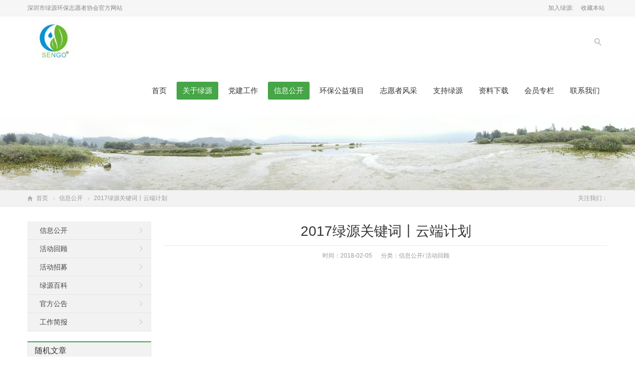

--- FILE ---
content_type: text/html; charset=UTF-8
request_url: https://www.szhb.org/10700.html
body_size: 11729
content:
<!DOCTYPE html>
<html lang="zh-Hans">
<head>
<meta charset="UTF-8" />
<meta name="viewport" content="width=device-width,initial-scale=1.0">
<title>  2017绿源关键词丨云端计划 - SENGO深圳市绿源环保志愿者协会官方网站</title>
<link rel="shortcut icon" href="/favicon.ico" />
<link rel="alternate" type="application/rss+xml" title="SENGO深圳市绿源环保志愿者协会官方网站 RSS Feed" href="https://www.szhb.org/feed" />
<link rel="pingback" href="https://www.szhb.org/xmlrpc.php" />
<!-- <link rel="stylesheet" href="https://www.szhb.org/wp-content/themes/WPResponsive-Green/style.css" type="text/css" media="screen" /> -->
<link rel="stylesheet" type="text/css" href="//www.szhb.org/wp-content/cache/wpfc-minified/86lxlfsc/hnndp.css" media="screen"/>
<script src='//www.szhb.org/wp-content/cache/wpfc-minified/lyeb08n4/hnndp.js' type="text/javascript"></script>
<!-- <script type="text/javascript" src="https://www.szhb.org/wp-content/themes/WPResponsive-Green/js/jquery-1.8.2.min.js"></script> -->

<!-- <script type="text/javascript" src="https://www.szhb.org/wp-content/themes/WPResponsive-Green/js/jquery.bxslider.min.js"></script> -->
<!-- <script type="text/javascript" src="https://www.szhb.org/wp-content/themes/WPResponsive-Green/js/wpyou.js"></script> -->
<!--[if lt IE 9]>
<script type="text/javascript" src="https://www.szhb.org/wp-content/themes/WPResponsive-Green/js/respond.js"></script>
<script type="text/javascript" src="https://www.szhb.org/wp-content/themes/WPResponsive-Green/js/html5.js"></script>
<![endif]-->
<script src='//www.szhb.org/wp-content/cache/wpfc-minified/10inpop7/hnndp.js' type="text/javascript"></script>
<!-- <script type="text/javascript" src="https://www.szhb.org/wp-content/themes/WPResponsive-Green/js/wow.min.js"></script> -->
<script type="text/javascript">new WOW().init();</script>
<script src="http://tjs.sjs.sinajs.cn/open/api/js/wb.js" type="text/javascript" charset="utf-8"></script>
<meta name='robots' content='max-image-preview:large' />
	<style>img:is([sizes="auto" i], [sizes^="auto," i]) { contain-intrinsic-size: 3000px 1500px }</style>
	<link rel='dns-prefetch' href='//www.szhb.org' />
<link rel="alternate" type="application/rss+xml" title="SENGO深圳市绿源环保志愿者协会官方网站 &raquo; 2017绿源关键词丨云端计划 评论 Feed" href="https://www.szhb.org/10700.html/feed" />
<script type="text/javascript">
/* <![CDATA[ */
window._wpemojiSettings = {"baseUrl":"https:\/\/s.w.org\/images\/core\/emoji\/15.1.0\/72x72\/","ext":".png","svgUrl":"https:\/\/s.w.org\/images\/core\/emoji\/15.1.0\/svg\/","svgExt":".svg","source":{"concatemoji":"https:\/\/www.szhb.org\/wp-includes\/js\/wp-emoji-release.min.js?ver=64928f28e6f3e72950d95e61ff1eaebc"}};
/*! This file is auto-generated */
!function(i,n){var o,s,e;function c(e){try{var t={supportTests:e,timestamp:(new Date).valueOf()};sessionStorage.setItem(o,JSON.stringify(t))}catch(e){}}function p(e,t,n){e.clearRect(0,0,e.canvas.width,e.canvas.height),e.fillText(t,0,0);var t=new Uint32Array(e.getImageData(0,0,e.canvas.width,e.canvas.height).data),r=(e.clearRect(0,0,e.canvas.width,e.canvas.height),e.fillText(n,0,0),new Uint32Array(e.getImageData(0,0,e.canvas.width,e.canvas.height).data));return t.every(function(e,t){return e===r[t]})}function u(e,t,n){switch(t){case"flag":return n(e,"\ud83c\udff3\ufe0f\u200d\u26a7\ufe0f","\ud83c\udff3\ufe0f\u200b\u26a7\ufe0f")?!1:!n(e,"\ud83c\uddfa\ud83c\uddf3","\ud83c\uddfa\u200b\ud83c\uddf3")&&!n(e,"\ud83c\udff4\udb40\udc67\udb40\udc62\udb40\udc65\udb40\udc6e\udb40\udc67\udb40\udc7f","\ud83c\udff4\u200b\udb40\udc67\u200b\udb40\udc62\u200b\udb40\udc65\u200b\udb40\udc6e\u200b\udb40\udc67\u200b\udb40\udc7f");case"emoji":return!n(e,"\ud83d\udc26\u200d\ud83d\udd25","\ud83d\udc26\u200b\ud83d\udd25")}return!1}function f(e,t,n){var r="undefined"!=typeof WorkerGlobalScope&&self instanceof WorkerGlobalScope?new OffscreenCanvas(300,150):i.createElement("canvas"),a=r.getContext("2d",{willReadFrequently:!0}),o=(a.textBaseline="top",a.font="600 32px Arial",{});return e.forEach(function(e){o[e]=t(a,e,n)}),o}function t(e){var t=i.createElement("script");t.src=e,t.defer=!0,i.head.appendChild(t)}"undefined"!=typeof Promise&&(o="wpEmojiSettingsSupports",s=["flag","emoji"],n.supports={everything:!0,everythingExceptFlag:!0},e=new Promise(function(e){i.addEventListener("DOMContentLoaded",e,{once:!0})}),new Promise(function(t){var n=function(){try{var e=JSON.parse(sessionStorage.getItem(o));if("object"==typeof e&&"number"==typeof e.timestamp&&(new Date).valueOf()<e.timestamp+604800&&"object"==typeof e.supportTests)return e.supportTests}catch(e){}return null}();if(!n){if("undefined"!=typeof Worker&&"undefined"!=typeof OffscreenCanvas&&"undefined"!=typeof URL&&URL.createObjectURL&&"undefined"!=typeof Blob)try{var e="postMessage("+f.toString()+"("+[JSON.stringify(s),u.toString(),p.toString()].join(",")+"));",r=new Blob([e],{type:"text/javascript"}),a=new Worker(URL.createObjectURL(r),{name:"wpTestEmojiSupports"});return void(a.onmessage=function(e){c(n=e.data),a.terminate(),t(n)})}catch(e){}c(n=f(s,u,p))}t(n)}).then(function(e){for(var t in e)n.supports[t]=e[t],n.supports.everything=n.supports.everything&&n.supports[t],"flag"!==t&&(n.supports.everythingExceptFlag=n.supports.everythingExceptFlag&&n.supports[t]);n.supports.everythingExceptFlag=n.supports.everythingExceptFlag&&!n.supports.flag,n.DOMReady=!1,n.readyCallback=function(){n.DOMReady=!0}}).then(function(){return e}).then(function(){var e;n.supports.everything||(n.readyCallback(),(e=n.source||{}).concatemoji?t(e.concatemoji):e.wpemoji&&e.twemoji&&(t(e.twemoji),t(e.wpemoji)))}))}((window,document),window._wpemojiSettings);
/* ]]> */
</script>
<style id='wp-emoji-styles-inline-css' type='text/css'>

	img.wp-smiley, img.emoji {
		display: inline !important;
		border: none !important;
		box-shadow: none !important;
		height: 1em !important;
		width: 1em !important;
		margin: 0 0.07em !important;
		vertical-align: -0.1em !important;
		background: none !important;
		padding: 0 !important;
	}
</style>
<!-- <link rel='stylesheet' id='wp-block-library-css' href='https://www.szhb.org/wp-includes/css/dist/block-library/style.min.css?ver=64928f28e6f3e72950d95e61ff1eaebc' type='text/css' media='all' /> -->
<link rel="stylesheet" type="text/css" href="//www.szhb.org/wp-content/cache/wpfc-minified/g0yvzpt4/hnndp.css" media="all"/>
<style id='classic-theme-styles-inline-css' type='text/css'>
/*! This file is auto-generated */
.wp-block-button__link{color:#fff;background-color:#32373c;border-radius:9999px;box-shadow:none;text-decoration:none;padding:calc(.667em + 2px) calc(1.333em + 2px);font-size:1.125em}.wp-block-file__button{background:#32373c;color:#fff;text-decoration:none}
</style>
<style id='global-styles-inline-css' type='text/css'>
:root{--wp--preset--aspect-ratio--square: 1;--wp--preset--aspect-ratio--4-3: 4/3;--wp--preset--aspect-ratio--3-4: 3/4;--wp--preset--aspect-ratio--3-2: 3/2;--wp--preset--aspect-ratio--2-3: 2/3;--wp--preset--aspect-ratio--16-9: 16/9;--wp--preset--aspect-ratio--9-16: 9/16;--wp--preset--color--black: #000000;--wp--preset--color--cyan-bluish-gray: #abb8c3;--wp--preset--color--white: #ffffff;--wp--preset--color--pale-pink: #f78da7;--wp--preset--color--vivid-red: #cf2e2e;--wp--preset--color--luminous-vivid-orange: #ff6900;--wp--preset--color--luminous-vivid-amber: #fcb900;--wp--preset--color--light-green-cyan: #7bdcb5;--wp--preset--color--vivid-green-cyan: #00d084;--wp--preset--color--pale-cyan-blue: #8ed1fc;--wp--preset--color--vivid-cyan-blue: #0693e3;--wp--preset--color--vivid-purple: #9b51e0;--wp--preset--gradient--vivid-cyan-blue-to-vivid-purple: linear-gradient(135deg,rgba(6,147,227,1) 0%,rgb(155,81,224) 100%);--wp--preset--gradient--light-green-cyan-to-vivid-green-cyan: linear-gradient(135deg,rgb(122,220,180) 0%,rgb(0,208,130) 100%);--wp--preset--gradient--luminous-vivid-amber-to-luminous-vivid-orange: linear-gradient(135deg,rgba(252,185,0,1) 0%,rgba(255,105,0,1) 100%);--wp--preset--gradient--luminous-vivid-orange-to-vivid-red: linear-gradient(135deg,rgba(255,105,0,1) 0%,rgb(207,46,46) 100%);--wp--preset--gradient--very-light-gray-to-cyan-bluish-gray: linear-gradient(135deg,rgb(238,238,238) 0%,rgb(169,184,195) 100%);--wp--preset--gradient--cool-to-warm-spectrum: linear-gradient(135deg,rgb(74,234,220) 0%,rgb(151,120,209) 20%,rgb(207,42,186) 40%,rgb(238,44,130) 60%,rgb(251,105,98) 80%,rgb(254,248,76) 100%);--wp--preset--gradient--blush-light-purple: linear-gradient(135deg,rgb(255,206,236) 0%,rgb(152,150,240) 100%);--wp--preset--gradient--blush-bordeaux: linear-gradient(135deg,rgb(254,205,165) 0%,rgb(254,45,45) 50%,rgb(107,0,62) 100%);--wp--preset--gradient--luminous-dusk: linear-gradient(135deg,rgb(255,203,112) 0%,rgb(199,81,192) 50%,rgb(65,88,208) 100%);--wp--preset--gradient--pale-ocean: linear-gradient(135deg,rgb(255,245,203) 0%,rgb(182,227,212) 50%,rgb(51,167,181) 100%);--wp--preset--gradient--electric-grass: linear-gradient(135deg,rgb(202,248,128) 0%,rgb(113,206,126) 100%);--wp--preset--gradient--midnight: linear-gradient(135deg,rgb(2,3,129) 0%,rgb(40,116,252) 100%);--wp--preset--font-size--small: 13px;--wp--preset--font-size--medium: 20px;--wp--preset--font-size--large: 36px;--wp--preset--font-size--x-large: 42px;--wp--preset--spacing--20: 0.44rem;--wp--preset--spacing--30: 0.67rem;--wp--preset--spacing--40: 1rem;--wp--preset--spacing--50: 1.5rem;--wp--preset--spacing--60: 2.25rem;--wp--preset--spacing--70: 3.38rem;--wp--preset--spacing--80: 5.06rem;--wp--preset--shadow--natural: 6px 6px 9px rgba(0, 0, 0, 0.2);--wp--preset--shadow--deep: 12px 12px 50px rgba(0, 0, 0, 0.4);--wp--preset--shadow--sharp: 6px 6px 0px rgba(0, 0, 0, 0.2);--wp--preset--shadow--outlined: 6px 6px 0px -3px rgba(255, 255, 255, 1), 6px 6px rgba(0, 0, 0, 1);--wp--preset--shadow--crisp: 6px 6px 0px rgba(0, 0, 0, 1);}:where(.is-layout-flex){gap: 0.5em;}:where(.is-layout-grid){gap: 0.5em;}body .is-layout-flex{display: flex;}.is-layout-flex{flex-wrap: wrap;align-items: center;}.is-layout-flex > :is(*, div){margin: 0;}body .is-layout-grid{display: grid;}.is-layout-grid > :is(*, div){margin: 0;}:where(.wp-block-columns.is-layout-flex){gap: 2em;}:where(.wp-block-columns.is-layout-grid){gap: 2em;}:where(.wp-block-post-template.is-layout-flex){gap: 1.25em;}:where(.wp-block-post-template.is-layout-grid){gap: 1.25em;}.has-black-color{color: var(--wp--preset--color--black) !important;}.has-cyan-bluish-gray-color{color: var(--wp--preset--color--cyan-bluish-gray) !important;}.has-white-color{color: var(--wp--preset--color--white) !important;}.has-pale-pink-color{color: var(--wp--preset--color--pale-pink) !important;}.has-vivid-red-color{color: var(--wp--preset--color--vivid-red) !important;}.has-luminous-vivid-orange-color{color: var(--wp--preset--color--luminous-vivid-orange) !important;}.has-luminous-vivid-amber-color{color: var(--wp--preset--color--luminous-vivid-amber) !important;}.has-light-green-cyan-color{color: var(--wp--preset--color--light-green-cyan) !important;}.has-vivid-green-cyan-color{color: var(--wp--preset--color--vivid-green-cyan) !important;}.has-pale-cyan-blue-color{color: var(--wp--preset--color--pale-cyan-blue) !important;}.has-vivid-cyan-blue-color{color: var(--wp--preset--color--vivid-cyan-blue) !important;}.has-vivid-purple-color{color: var(--wp--preset--color--vivid-purple) !important;}.has-black-background-color{background-color: var(--wp--preset--color--black) !important;}.has-cyan-bluish-gray-background-color{background-color: var(--wp--preset--color--cyan-bluish-gray) !important;}.has-white-background-color{background-color: var(--wp--preset--color--white) !important;}.has-pale-pink-background-color{background-color: var(--wp--preset--color--pale-pink) !important;}.has-vivid-red-background-color{background-color: var(--wp--preset--color--vivid-red) !important;}.has-luminous-vivid-orange-background-color{background-color: var(--wp--preset--color--luminous-vivid-orange) !important;}.has-luminous-vivid-amber-background-color{background-color: var(--wp--preset--color--luminous-vivid-amber) !important;}.has-light-green-cyan-background-color{background-color: var(--wp--preset--color--light-green-cyan) !important;}.has-vivid-green-cyan-background-color{background-color: var(--wp--preset--color--vivid-green-cyan) !important;}.has-pale-cyan-blue-background-color{background-color: var(--wp--preset--color--pale-cyan-blue) !important;}.has-vivid-cyan-blue-background-color{background-color: var(--wp--preset--color--vivid-cyan-blue) !important;}.has-vivid-purple-background-color{background-color: var(--wp--preset--color--vivid-purple) !important;}.has-black-border-color{border-color: var(--wp--preset--color--black) !important;}.has-cyan-bluish-gray-border-color{border-color: var(--wp--preset--color--cyan-bluish-gray) !important;}.has-white-border-color{border-color: var(--wp--preset--color--white) !important;}.has-pale-pink-border-color{border-color: var(--wp--preset--color--pale-pink) !important;}.has-vivid-red-border-color{border-color: var(--wp--preset--color--vivid-red) !important;}.has-luminous-vivid-orange-border-color{border-color: var(--wp--preset--color--luminous-vivid-orange) !important;}.has-luminous-vivid-amber-border-color{border-color: var(--wp--preset--color--luminous-vivid-amber) !important;}.has-light-green-cyan-border-color{border-color: var(--wp--preset--color--light-green-cyan) !important;}.has-vivid-green-cyan-border-color{border-color: var(--wp--preset--color--vivid-green-cyan) !important;}.has-pale-cyan-blue-border-color{border-color: var(--wp--preset--color--pale-cyan-blue) !important;}.has-vivid-cyan-blue-border-color{border-color: var(--wp--preset--color--vivid-cyan-blue) !important;}.has-vivid-purple-border-color{border-color: var(--wp--preset--color--vivid-purple) !important;}.has-vivid-cyan-blue-to-vivid-purple-gradient-background{background: var(--wp--preset--gradient--vivid-cyan-blue-to-vivid-purple) !important;}.has-light-green-cyan-to-vivid-green-cyan-gradient-background{background: var(--wp--preset--gradient--light-green-cyan-to-vivid-green-cyan) !important;}.has-luminous-vivid-amber-to-luminous-vivid-orange-gradient-background{background: var(--wp--preset--gradient--luminous-vivid-amber-to-luminous-vivid-orange) !important;}.has-luminous-vivid-orange-to-vivid-red-gradient-background{background: var(--wp--preset--gradient--luminous-vivid-orange-to-vivid-red) !important;}.has-very-light-gray-to-cyan-bluish-gray-gradient-background{background: var(--wp--preset--gradient--very-light-gray-to-cyan-bluish-gray) !important;}.has-cool-to-warm-spectrum-gradient-background{background: var(--wp--preset--gradient--cool-to-warm-spectrum) !important;}.has-blush-light-purple-gradient-background{background: var(--wp--preset--gradient--blush-light-purple) !important;}.has-blush-bordeaux-gradient-background{background: var(--wp--preset--gradient--blush-bordeaux) !important;}.has-luminous-dusk-gradient-background{background: var(--wp--preset--gradient--luminous-dusk) !important;}.has-pale-ocean-gradient-background{background: var(--wp--preset--gradient--pale-ocean) !important;}.has-electric-grass-gradient-background{background: var(--wp--preset--gradient--electric-grass) !important;}.has-midnight-gradient-background{background: var(--wp--preset--gradient--midnight) !important;}.has-small-font-size{font-size: var(--wp--preset--font-size--small) !important;}.has-medium-font-size{font-size: var(--wp--preset--font-size--medium) !important;}.has-large-font-size{font-size: var(--wp--preset--font-size--large) !important;}.has-x-large-font-size{font-size: var(--wp--preset--font-size--x-large) !important;}
:where(.wp-block-post-template.is-layout-flex){gap: 1.25em;}:where(.wp-block-post-template.is-layout-grid){gap: 1.25em;}
:where(.wp-block-columns.is-layout-flex){gap: 2em;}:where(.wp-block-columns.is-layout-grid){gap: 2em;}
:root :where(.wp-block-pullquote){font-size: 1.5em;line-height: 1.6;}
</style>
<!-- <link rel='stylesheet' id='qrc-css-css' href='https://www.szhb.org/wp-content/plugins/qr-code-composer/public/css/qrc.css?ver=1768380178' type='text/css' media='all' /> -->
<link rel="stylesheet" type="text/css" href="//www.szhb.org/wp-content/cache/wpfc-minified/79pb5tz5/hnpk7.css" media="all"/>
<link rel="https://api.w.org/" href="https://www.szhb.org/wp-json/" /><link rel="alternate" title="JSON" type="application/json" href="https://www.szhb.org/wp-json/wp/v2/posts/10700" /><link rel="EditURI" type="application/rsd+xml" title="RSD" href="https://www.szhb.org/xmlrpc.php?rsd" />

<link rel="canonical" href="https://www.szhb.org/10700.html" />
<link rel='shortlink' href='https://www.szhb.org/?p=10700' />
<link rel="alternate" title="oEmbed (JSON)" type="application/json+oembed" href="https://www.szhb.org/wp-json/oembed/1.0/embed?url=https%3A%2F%2Fwww.szhb.org%2F10700.html" />
<link rel="alternate" title="oEmbed (XML)" type="text/xml+oembed" href="https://www.szhb.org/wp-json/oembed/1.0/embed?url=https%3A%2F%2Fwww.szhb.org%2F10700.html&#038;format=xml" />
<style type="text/css" id="custom-background-css">
body.custom-background { background-color: #ffffff; }
</style>
	<script language="JavaScript">
document.oncontextmenu=new Function("event.returnValue=false;");
document.onselectstart=new Function("event.returnValue=false;");
</script></head>
<body class="custom-background">
<noscript><iframe src='*.htm'></iframe></noscript> 
<!-- Topbar begin -->
<section class="topbar"><div class="inner">
	<div class="topbar-lt"><p>深圳市绿源环保志愿者协会官方网站</p></div>
    <div class="topbar-rt">
		<a href="/15291.html">加入绿源:</a>        <a href="#" onclick="javascript:AddFavorite('https://www.szhb.org', 'SENGO深圳市绿源环保志愿者协会官方网站');return false" title="收藏本站" class="fav">收藏本站</a>
    </div>
</div></section>
<!-- Topbar end -->
<!-- Header begin -->
<header class="header"><div class="inner">
    <!-- Logo begin -->
	        <div class="logo fadeInLeft wow animated"><a href="https://www.szhb.org/" rel="home"><img src="/wp-content/themes/WPResponsive-Green/images/logo.jpg" alt="SENGO深圳市绿源环保志愿者协会官方网站"></a></div>
        <a id="btn-so"></a>
    <div id="mobile-nav">
        <a id="mobile-menu"></a>
        <a id="mobile-so"></a>
    </div>
    <!-- MainMenu begin -->
    <nav class="main-menu">
		<ul id="menu-%e4%b8%bb%e8%8f%9c%e5%8d%95" class="navi"><li id="menu-item-7432" class="menu-item menu-item-type-custom menu-item-object-custom menu-item-7432"><a href="/">首页</a></li>
<li id="menu-item-7437" class="menu-item menu-item-type-post_type menu-item-object-page current-post-parent menu-item-has-children menu-item-7437"><a href="https://www.szhb.org/about">关于绿源</a>
<ul><li class='litop'></li>
	<li id="menu-item-7439" class="menu-item menu-item-type-post_type menu-item-object-page menu-item-7439"><a href="https://www.szhb.org/about/zhangcheng">协会章程</a></li>
	<li id="menu-item-7464" class="menu-item menu-item-type-post_type menu-item-object-page menu-item-7464"><a href="https://www.szhb.org/about/zhidu">协会制度</a></li>
	<li id="menu-item-7451" class="menu-item menu-item-type-post_type menu-item-object-page menu-item-7451"><a href="https://www.szhb.org/about/jiagou">组织架构</a></li>
	<li id="menu-item-7457" class="menu-item menu-item-type-post_type menu-item-object-page menu-item-7457"><a href="https://www.szhb.org/about/lishihui">理事会、监事会</a></li>
	<li id="menu-item-7434" class="menu-item menu-item-type-taxonomy menu-item-object-category menu-item-7434"><a href="https://www.szhb.org/category/tuandui">顾问团队</a></li>
	<li id="menu-item-7441" class="menu-item menu-item-type-post_type menu-item-object-page menu-item-7441"><a href="https://www.szhb.org/about/jishi">协会发展历程</a></li>
	<li id="menu-item-7446" class="menu-item menu-item-type-post_type menu-item-object-page menu-item-7446"><a href="https://www.szhb.org/about/baodao">媒体报道</a></li>
</ul>
</li>
<li id="menu-item-17681" class="menu-item menu-item-type-taxonomy menu-item-object-category menu-item-17681"><a href="https://www.szhb.org/category/party-building">党建工作</a></li>
<li id="menu-item-7430" class="menu-item menu-item-type-taxonomy menu-item-object-category current-post-ancestor current-menu-parent current-post-parent menu-item-has-children menu-item-7430"><a href="https://www.szhb.org/category/news">信息公开</a>
<ul><li class='litop'></li>
	<li id="menu-item-7435" class="menu-item menu-item-type-taxonomy menu-item-object-category menu-item-7435"><a href="https://www.szhb.org/category/news/gonggao">协会公告</a></li>
	<li id="menu-item-7431" class="menu-item menu-item-type-taxonomy menu-item-object-category menu-item-7431"><a href="https://www.szhb.org/category/news/baike">环保百科</a></li>
	<li id="menu-item-9227" class="menu-item menu-item-type-taxonomy menu-item-object-category menu-item-9227"><a href="https://www.szhb.org/category/news/report">工作简报</a></li>
</ul>
</li>
<li id="menu-item-7442" class="menu-item menu-item-type-post_type menu-item-object-page menu-item-has-children menu-item-7442"><a href="https://www.szhb.org/project">环保公益项目</a>
<ul><li class='litop'></li>
	<li id="menu-item-12201" class="menu-item menu-item-type-post_type menu-item-object-page menu-item-12201"><a href="https://www.szhb.org/zhujiangriver">共爱珠江</a></li>
	<li id="menu-item-7449" class="menu-item menu-item-type-post_type menu-item-object-page menu-item-7449"><a href="https://www.szhb.org/project/water">碧水流深</a></li>
	<li id="menu-item-10598" class="menu-item menu-item-type-post_type menu-item-object-page menu-item-10598"><a href="https://www.szhb.org/project/cloud">云端计划</a></li>
	<li id="menu-item-7448" class="menu-item menu-item-type-post_type menu-item-object-page menu-item-7448"><a href="https://www.szhb.org/project/wetland">滨海湿地</a></li>
	<li id="menu-item-7450" class="menu-item menu-item-type-post_type menu-item-object-page menu-item-7450"><a href="https://www.szhb.org/project/zero-waste">绿趣社区</a></li>
	<li id="menu-item-11364" class="menu-item menu-item-type-taxonomy menu-item-object-category menu-item-11364"><a href="https://www.szhb.org/category/blueclass">蔚蓝课堂</a></li>
</ul>
</li>
<li id="menu-item-7436" class="menu-item menu-item-type-taxonomy menu-item-object-category menu-item-7436"><a href="https://www.szhb.org/category/volunteer">志愿者风采</a></li>
<li id="menu-item-9404" class="menu-item menu-item-type-post_type menu-item-object-page menu-item-has-children menu-item-9404"><a href="https://www.szhb.org/zhichi">支持绿源</a>
<ul><li class='litop'></li>
	<li id="menu-item-9610" class="menu-item menu-item-type-post_type menu-item-object-page menu-item-9610"><a href="https://www.szhb.org/zhichi/gongshi">捐赠公示</a></li>
	<li id="menu-item-20462" class="menu-item menu-item-type-custom menu-item-object-custom menu-item-20462"><a>红树筑屏障，社区共筹力</a></li>
</ul>
</li>
<li id="menu-item-7444" class="menu-item menu-item-type-post_type menu-item-object-page menu-item-7444"><a href="https://www.szhb.org/xiazai">资料下载</a></li>
<li id="menu-item-15610" class="menu-item menu-item-type-taxonomy menu-item-object-category menu-item-has-children menu-item-15610"><a href="https://www.szhb.org/category/lvyoushuo">会员专栏</a>
<ul><li class='litop'></li>
	<li id="menu-item-22550" class="menu-item menu-item-type-post_type menu-item-object-post menu-item-22550"><a href="https://www.szhb.org/22076.html">缴纳会费通知</a></li>
</ul>
</li>
<li id="menu-item-7445" class="menu-item menu-item-type-post_type menu-item-object-page menu-item-has-children menu-item-7445"><a href="https://www.szhb.org/contact">联系我们</a>
<ul><li class='litop'></li>
	<li id="menu-item-8532" class="menu-item menu-item-type-post_type menu-item-object-page menu-item-8532"><a href="https://www.szhb.org/contact/jobs">申请专职岗位</a></li>
	<li id="menu-item-15294" class="menu-item menu-item-type-custom menu-item-object-custom menu-item-15294"><a href="http://www.szhb.org/15291.html">志愿者报名</a></li>
	<li id="menu-item-7462" class="menu-item menu-item-type-post_type menu-item-object-page menu-item-7462"><a href="https://www.szhb.org/contact/tougao">投稿报料</a></li>
	<li id="menu-item-17696" class="menu-item menu-item-type-custom menu-item-object-custom menu-item-17696"><a href="http://szhb2013.mikecrm.com/CGmCUUf">单位会员登记表</a></li>
	<li id="menu-item-19106" class="menu-item menu-item-type-custom menu-item-object-custom menu-item-19106"><a href="https://szhb2013.mikecrm.com/ZsZqH2W">个人会员登记表</a></li>
</ul>
</li>
</ul>	</nav>
    <!-- MainMenu end -->
    <div id="search-box">
    <form method="get" id="searchform" action="https://www.szhb.org/">
       <input type="text" name="s" id="ls" class="searchInput" placeholder="输入关键字" x-webkit-speech />
       <input type="submit" id="searchsubmit" title="搜索" value="搜索"/>
    </form>
    </div>
</div>
</header>
<!-- Header end -->
<!-- Banner begin -->
<div class="banner"><div class="banner-shadow"></div>
    		<img src="https://www.szhb.org/wp-content/themes/WPResponsive-Green/images/default-banner.jpg" alt="活动回顾" />
		</div><!-- Banner end -->
<!-- Breadcrumb begin -->
<div class="breadcrumb"><div class="inner">
	<div class="crumb-box"><a id="hp" href="https://www.szhb.org">首页</a> <i>&nbsp;</i><a href="https://www.szhb.org/category/news">信息公开</a> <i>&nbsp;</i><span class="current">2017绿源关键词丨云端计划</span></div>
    	<div class="weibo-box">
    	关注我们：<div class="wb-follow-button"><wb:follow-button uid="2126597610" type="red_1" width="67" height="24" ></wb:follow-button></div>
    </div>
	</div></div><!-- Breadcrumb end -->
<!-- Container begin -->
<div class="inner container">    <!-- Content Begin-->
    <div class="column-fluid"><div class="content">
        <!-- Post begin -->
		                        <article class="post">
                <h1 class="post-title">2017绿源关键词丨云端计划</h1>
                <p class="postmeta">
                    时间：2018-02-05 &nbsp;&nbsp;&nbsp;&nbsp; 分类：<a href="https://www.szhb.org/category/news" rel="category tag">信息公开</a>/ <a href="https://www.szhb.org/category/news/huodong" rel="category tag">活动回顾</a>                 </p>
                <div class="entry">
					<script language="JavaScript">
document.oncontextmenu=new Function("event.returnValue=false;");
document.onselectstart=new Function("event.returnValue=false;");
</script><p><iframe style="width: 100%; border: none; height: 3994px;" src="http://lxi.me/bvehm" width="300" height="150" frameborder="0"></iframe></p>
</br>▲扫一扫在手机上查看分享本文
<div style="margin: 20px 0;"><div class="qrcswholewtapper" style="text-align:left;"><div class="qrcprowrapper"  id="qrcwraa2leds"><div class="qrc_canvass" id="qrc_cuttenpages_2" style="display:inline-block" data-text="https://www.szhb.org/10700.html"></div><div><a download="2017绿源关键词丨云端计划.png" class="qrcdownloads" id="worign">
           <button type="button" style="min-width:200px;background:#ffffff;color:#dd3333;font-weight: 600;border: 1px solid #dd3333;border-radius:20px;font-size:12px;padding: 6px 0;" class="uqr_code_btn">扫一扫查看文章</button>
           </a></div></div></div></div>					                </div>
                <!-- Share begin -->
        		<div class="share">
    <span id="sharebtn">分享收藏：</span>
    <!-- Baidu Button BEGIN -->
    <div class="bdsharebuttonbox"><a href="#" class="bds_more" data-cmd="more"></a><a href="#" class="bds_tsina" data-cmd="tsina" title="分享到新浪微博"></a><a href="#" class="bds_qzone" data-cmd="qzone" title="分享到QQ空间"></a><a href="#" class="bds_renren" data-cmd="renren" title="分享到人人网"></a><a href="#" class="bds_weixin" data-cmd="weixin" title="分享到微信"></a><a href="#" class="bds_sqq" data-cmd="sqq" title="分享到QQ好友"></a><a href="#" class="bds_douban" data-cmd="douban" title="分享到豆瓣网"></a><a href="#" class="bds_bdhome" data-cmd="bdhome" title="分享到百度新首页"></a><a href="#" class="bds_fbook" data-cmd="fbook" title="分享到Facebook"></a><a href="#" class="bds_twi" data-cmd="twi" title="分享到Twitter"></a><a href="#" class="bds_linkedin" data-cmd="linkedin" title="分享到linkedin"></a><a href="#" class="bds_mail" data-cmd="mail" title="分享到邮件分享"></a><a href="#" class="bds_print" data-cmd="print" title="分享到打印"></a></div>
<script>window._bd_share_config={"common":{"bdSnsKey":{},"bdText":"","bdMini":"2","bdMiniList":false,"bdPic":"","bdStyle":"0","bdSize":"16"},"share":{},"image":{"viewList":["tsina","qzone","renren","weixin","sqq","douban","bdhome","fbook","twi","linkedin","mail","print"],"viewText":"分享到：","viewSize":"16"},"selectShare":{"bdContainerClass":null,"bdSelectMiniList":["tsina","qzone","renren","weixin","sqq","douban","bdhome","fbook","twi","linkedin","mail","print"]}};with(document)0[(getElementsByTagName('head')[0]||body).appendChild(createElement('script')).src='http://bdimg.share.baidu.com/static/api/js/share.js?v=89860593.js?cdnversion='+~(-new Date()/36e5)];</script>
    <!-- Baidu Button END -->
</div>                <!-- Share end -->
                <div class="clearfix"></div>
                <!-- PostPrevNext begin -->
                <div class="post-prev-next">
					上一个： <a href="https://www.szhb.org/10698.html" rel="prev">2017绿源关键词丨碧水流深</a><br />
					下一个： <a href="https://www.szhb.org/10718.html" rel="next">发布丨《绿源志愿者成长指引》</a>                </div>
                <!-- PostPrevNext end -->
                <!-- Related begin -->
                <div class="related">
				<h2>相关产品</h2>
                    <ul class="piclist thumb-list">
                    <li>
                    <a href="https://www.szhb.org/22600.html">
                        <img src="https://www.szhb.org/wp-content/uploads/2026/01/图片1.jpg" alt="动态 | 绿源代表参与河源万绿湖生态环境保护志愿服务工作交流" class="thumb" />                        <h3>动态 | 绿源代表参与河源万绿湖生态环境保护志愿服务工作交流</h3>
                    </a>
                </li>
                                <li>
                    <a href="https://www.szhb.org/22592.html">
                        <img src="https://www.szhb.org/wp-content/themes/WPResponsive-Green/images/no-thumbnail.jpg" alt="会议通知 | 绿源第三届会员大会第六次会议暨第四届第一次会员大会，邀您共襄盛会！" class="thumb" />                        <h3>会议通知 | 绿源第三届会员大会第六次会议暨第四届第一次会员大会，邀您共襄盛会！</h3>
                    </a>
                </li>
                                <li>
                    <a href="https://www.szhb.org/22583.html">
                        <img src="https://www.szhb.org/wp-content/uploads/2026/01/QQ20260107-122005.jpg" alt="工作简报 | 绿源环协2025年第四季度工作简报" class="thumb" />                        <h3>工作简报 | 绿源环协2025年第四季度工作简报</h3>
                    </a>
                </li>
                    </ul>
                </div>
                <!-- Related end -->
            </article>
                            <!-- Post end -->
        <div class="clearfix"></div>
        <div class="postComment"><!-- You can start editing here. -->

		<!-- If comments are open, but there are no comments. -->
	 
<div class="clearfix"></div>

<!-- Add Comment begin -->
<div id="respond">
	<h3 id="addcomment">发表留言</h3>
    <div class="clearfix"></div>
	<div id="cancel-comment-reply"><a rel="nofollow" id="cancel-comment-reply-link" href="/10700.html#respond" style="display:none;">取消回复</a></div>

<form action="https://www.szhb.org/wp-comments-post.php" method="post" id="commentform">

	<p><label>用户名:</label><input type="text" name="author" id="author" value="" size="22" tabindex="1" /></p>
    <p><label>邮 箱:</label><input type="text" name="email" id="email" value="" size="22" tabindex="2" /></p>
    <p><label>电 话:</label><input type="text" name="url" id="url" value="" size="22" tabindex="3" /></p>
    <p><label>留言内容:</label><textarea name="comment" id="comment" tabindex="4"></textarea></p>
    <p class="p-btn"><input name="submit" type="submit" id="submit" class="radius" tabindex="5" title="提交留言" value="提交留言" /><input type='hidden' name='comment_post_ID' value='22583' id='comment_post_ID' />
<input type='hidden' name='comment_parent' id='comment_parent' value='0' />
</p>

</form>

</div>
<!-- Add Comment end -->
</div>
    </div></div>
    <!-- Content end-->
    <!-- Sidebar Begin-->
    <aside class="sidebar">
    <!-- Widgets begin -->
    <ul>
    	        	            <!-- SubCatList begin -->
            <li class="widget_nav_menu">
                <ul>
                	<li><a href="https://www.szhb.org/category/news">信息公开</a></li>
                    	<li class="cat-item cat-item-8"><a href="https://www.szhb.org/category/news/huodong">活动回顾</a>
</li>
	<li class="cat-item cat-item-9"><a href="https://www.szhb.org/category/news/huodongtongzhi">活动招募</a>
</li>
	<li class="cat-item cat-item-12"><a href="https://www.szhb.org/category/news/baike">绿源百科</a>
</li>
	<li class="cat-item cat-item-17"><a href="https://www.szhb.org/category/news/gonggao">官方公告</a>
</li>
	<li class="cat-item cat-item-72"><a href="https://www.szhb.org/category/news/report">工作简报</a>
</li>
                </ul>
            </li>
            <!-- SubCatList end -->
                                	<li id="randomposts-2" class="widget wpyou_widget_RandomPosts"><h3><span>随机文章</span></h3>    <ul>
		            <li><a href="https://www.szhb.org/9106.html" title="公告|我协会获得2015年市级社会组织等级评估 4A级">公告|我协会获得2015年市级社会组织等级评估 4A级</a></li>
                     <li><a href="https://www.szhb.org/16766.html" title="动态 | 绿源第三届理事第一次会议顺利召开">动态 | 绿源第三届理事第一次会议顺利召开</a></li>
                     <li><a href="https://www.szhb.org/20505.html" title="动态 | 大梅沙水环境导览图发布，这里有免费领取渠道">动态 | 大梅沙水环境导览图发布，这里有免费领取渠道</a></li>
                     <li><a href="https://www.szhb.org/18264.html" title="6月保育行动 | 白沙湾红树林保育系列活动">6月保育行动 | 白沙湾红树林保育系列活动</a></li>
                     <li><a href="https://www.szhb.org/17082.html" title="公示 | 2019年度优秀志愿者">公示 | 2019年度优秀志愿者</a></li>
                     <li><a href="https://www.szhb.org/10696.html" title="2017绿源关键词丨滨海湿地生态保护">2017绿源关键词丨滨海湿地生态保护</a></li>
                     <li><a href="https://www.szhb.org/15119.html" title="工作月报 | 2016年7月工作简报">工作月报 | 2016年7月工作简报</a></li>
                     <li><a href="https://www.szhb.org/13584.html" title="建议 | 关于《深圳经济特区生活垃圾分类管理条例》立法草案的建议">建议 | 关于《深圳经济特区生活垃圾分类管理条例》立法草案的建议</a></li>
                     <li><a href="https://www.szhb.org/12656.html" title="民间河长|民间河长联合媒体推动河流污染处理">民间河长|民间河长联合媒体推动河流污染处理</a></li>
                     <li><a href="https://www.szhb.org/79.html" title="绿百科|温室气体">绿百科|温室气体</a></li>
             </ul> 
</li>
    </ul>
    <!-- Widgets end -->
</aside>
    <!-- Sidebar end-->
    <div class="clearfix"></div>
    <!-- FriendLink begin -->
            <!-- FriendLink end -->
</div>
<!-- Container end -->
<!-- Footer begin -->
<footer class="footer"><div class="footline"></div><div class="inner">
	<div class="foot-lt">
        <!-- FootMenu begin -->
        <ul id="menu-%e5%ba%95%e9%83%a8" class="foot-nav"><li id="menu-item-7452" class="menu-item menu-item-type-post_type menu-item-object-page menu-item-7452"><a href="https://www.szhb.org/about">关于绿源</a></li>
<li id="menu-item-7443" class="menu-item menu-item-type-post_type menu-item-object-page menu-item-7443"><a href="https://www.szhb.org/contact">联系我们</a></li>
<li id="menu-item-7453" class="menu-item menu-item-type-post_type menu-item-object-page menu-item-7453"><a href="https://www.szhb.org/contact/jiaru">成为绿源会员</a></li>
<li id="menu-item-18136" class="menu-item menu-item-type-post_type menu-item-object-page menu-item-18136"><a href="https://www.szhb.org/dangjian">党建工作</a></li>
<li id="menu-item-7459" class="menu-item menu-item-type-post_type menu-item-object-page menu-item-7459"><a href="https://www.szhb.org/map">网站地图</a></li>
</ul>        <!-- FootMenu end -->
        <!-- SNS begin -->
        <div id="our-sns">
            <a id="i_tsina" title="新浪微博" href="http://weibo.com/szhuanbao" target="_blank">新浪微博</a>            <a id="i_tqq" title="腾讯微博" href="https://space.bilibili.com/628285847" target="_blank">腾讯微博</a>            <a id="i_weixin" title="官方微信">官方微信</a><div id="weixin"><img src="http://www.szhb.org/wp-content/themes/WPResponsive-Green/images/lx.png" width="260" height="153" class="alignnone" /></div>            <a id="i_renren" title="人人网" href="https://www.xiaohongshu.com/user/profile/646870240000000029011cbd" target="_blank">人人网</a>                                            </div>
        <!-- SNS end -->
    </div>
    <div class="foot-rt">
            <p><script src="http://s19.cnzz.com/stat.php?id=4302417&amp;web_id=4302417&amp;show=pic1"></p>
</p>
</p>
</p>
</p>
</p>
</p>
</p>
</p>
<p></script><br />
电话：18576777815 邮箱：info@szhb.org<br />
地址：<a href="http://www.szhb.org/contact">深圳市福田区上步南路1001号锦峰大厦A座二楼社会组织基地</a><br />
2012-2023 <a href="http://www.szhb.org">深圳市绿源环保志愿者协会</a> All rights reserved. <a href="http://beian.miit.gov.cn" target="_blank" rel="noopener"> 粤ICP备15101057号</a><br />
<img src="/img/ba.png" alt="" /><a href="http://www.beian.gov.cn/portal/registerSystemInfo?recordcode=44030402006197" target="_blank" rel="noopener">粤公网安备 44030402006197号</a><br />
<img src="/img/tqlogo.png" alt="" /><a href="https://cloud.tencent.com" target="_blank" rel="noopener">本网站运行在腾讯云</a></p>
        </div>
</div></footer>
<!-- Footer end -->
<script type="speculationrules">
{"prefetch":[{"source":"document","where":{"and":[{"href_matches":"\/*"},{"not":{"href_matches":["\/wp-*.php","\/wp-admin\/*","\/wp-content\/uploads\/*","\/wp-content\/*","\/wp-content\/plugins\/*","\/wp-content\/themes\/WPResponsive-Green\/*","\/*\\?(.+)"]}},{"not":{"selector_matches":"a[rel~=\"nofollow\"]"}},{"not":{"selector_matches":".no-prefetch, .no-prefetch a"}}]},"eagerness":"conservative"}]}
</script>
<script type="text/javascript" src="https://www.szhb.org/wp-includes/js/comment-reply.min.js?ver=64928f28e6f3e72950d95e61ff1eaebc" id="comment-reply-js" async="async" data-wp-strategy="async"></script>
<script type="text/javascript" src="https://www.szhb.org/wp-includes/js/jquery/jquery.min.js?ver=3.7.1" id="jquery-core-js"></script>
<script type="text/javascript" src="https://www.szhb.org/wp-includes/js/jquery/jquery-migrate.min.js?ver=3.4.1" id="jquery-migrate-js"></script>
<script type="text/javascript" src="https://www.szhb.org/wp-content/plugins/qr-code-composer/admin/js/qr-code-styling.js?ver=1768380178" id="qr-code-styling-js"></script>
<script type="text/javascript" id="qrccreateqr-js-extra">
/* <![CDATA[ */
var datas = {"size":"200","shape":"square","color":"#000","background":"transparent","quiet":"0","ecLevel":"L"};
/* ]]> */
</script>
<script type="text/javascript" src="https://www.szhb.org/wp-content/plugins/qr-code-composer/public/js/qrcode.js?ver=1768380178" id="qrccreateqr-js"></script>
<!--[if lte IE 6]>
<script type="text/javascript" src="https://www.szhb.org/wp-content/themes/WPResponsive-Green/js/DD_belatedPNG.js"></script>
<script type="text/javascript">
	DD_belatedPNG.fix('.bx-wrapper .bx-prev,.bx-wrapper .bx-next,#btn-so,#search-box #searchform #searchsubmit,.banner-shadow,.row-scroll .bx-controls a');
</script>
<![endif]-->
</body>
</html><!-- WP Fastest Cache file was created in 0.890 seconds, on 2026/01/14 @ 16:42 --><!-- via php -->

--- FILE ---
content_type: text/css
request_url: https://www.szhb.org/wp-content/cache/wpfc-minified/86lxlfsc/hnndp.css
body_size: 10811
content:
article,aside,details,figcaption,figure,footer,header,hgroup,main,nav,section,summary{display:block;}
audio,canvas,video{display: inline-block;}
audio:not([controls]){display: none;height:0;}
[hidden],template{display: none;}
html{-ms-text-size-adjust:100%;-webkit-text-size-adjust:100%;}
a{background: transparent;}
a:focus{outline: thin dotted;}
a:active,a:hover{outline:0;}
abbr[title]{border-bottom:1px dotted;}
b,strong{font-weight:bold;}
dfn{font-style: italic;}
hr{-moz-box-sizing:content-box;box-sizing:content-box;height:0;}
mark{background:#ff0;color:#000;}
code,kbd,pre,samp{font-family: monospace,serif;font-size:1em;}
pre{white-space: pre-wrap;}
q{quotes: "\201C" "\201D" "\2018" "\2019";}
small{font-size:80%;}
sub,sup{font-size:75%;line-height:0;position: relative;vertical-align:baseline;}
sup{top: -0.5em;}
sub{bottom: -0.25em;}
img{border:0; vertical-align:middle;}
svg:not(:root){overflow: hidden;}
figure{margin:0;}
fieldset{border:1px solid #c0c0c0;margin:0 2px;padding:0.35em 0.625em 0.75em;}
legend{border:0;padding:0;}
button,input,select,textarea{font-family: inherit;font-size:100%;margin:0;}
button,input{line-height: normal;}
button,select{text-transform: none;}
button,html input[type="button"],input[type="reset"],input[type="submit"]{-webkit-appearance:button;cursor:pointer;}
button[disabled],html input[disabled]{cursor:default;}
input[type="text"]:hover,input[type="text"]:focus,input[type="text"]:active{border:1px solid #CCC;}  
input[type="checkbox"],input[type="radio"]{box-sizing:border-box;padding:0;}
input[type="search"]{-webkit-appearance: textfield;-moz-box-sizing:content-box;-webkit-box-sizing:content-box;box-sizing:content-box;}
input[type="search"]::-webkit-search-cancel-button,input[type="search"]::-webkit-search-decoration{-webkit-appearance: none;}
button::-moz-focus-inner,input::-moz-focus-inner{border:0;padding:0;}
textarea{overflow:auto;vertical-align: top;}
table{border-collapse:collapse;border-spacing:0;}
body,div,ol,ul,li,h1,h2,h3,h4,h5,h6,p,span,th,td,dl,dd,form,fieldset,legend,input,textarea,select{margin:0 auto;padding:0;border:0;} .animated{ -webkit-animation-duration:0.5s; animation-duration:0.5s; -webkit-animation-fill-mode:both; animation-fill-mode:both;}
@-webkit-keyframes fadeInDown{ 0%{ opacity:0; -webkit-transform:translateY(-20px); transform:translateY(-20px);} 100%{ opacity:1; -webkit-transform:translateY(0); transform:translateY(0);}}
@keyframes fadeInDown{ 0%{ opacity:0; -webkit-transform:translateY(-20px); -ms-transform:translateY(-20px); transform:translateY(-20px);} 100%{ opacity:1; -webkit-transform:translateY(0); -ms-transform:translateY(0); transform:translateY(0);}}
.fadeInDown{ -webkit-animation-name:fadeInDown; animation-name:fadeInDown;}
@-webkit-keyframes fadeInUp{ 0%{ opacity:0; -webkit-transform:translateY(20px); transform:translateY(20px);} 100%{ opacity:1; -webkit-transform:translateY(0); transform:translateY(0);}}
@keyframes fadeInUp{ 0%{ opacity:0; -webkit-transform:translateY(20px); -ms-transform:translateY(20px); transform:translateY(20px);} 100%{ opacity:1; -webkit-transform:translateY(0); -ms-transform: translateY(0); transform:translateY(0);}}
.fadeInUp{ -webkit-animation-name: fadeInUp; animation-name: fadeInUp;}
@-webkit-keyframes fadeInLeft{ 0%{ opacity:0; -webkit-transform:translateX(-20px); transform:translateX(-20px);} 100%{ opacity:1; -webkit-transform:translateX(0); transform:translateX(0);}}
@keyframes fadeInLeft{ 0%{ opacity:0; -webkit-transform:translateX(-20px); -ms-transform:translateX(-20px); transform:translateX(-20px);} 100%{ opacity: 1; -webkit-transform:translateX(0); -ms-transform:translateX(0); transform:translateX(0);}}
.fadeInLeft{ -webkit-animation-name:fadeInLeft; animation-name:fadeInLeft;} body{ color:#444; background:#fff; font:12px/24px "Microsoft Yahei",Arial,Verdana,Tahoma,Sans-Serif;}
ul,ol,li{list-style:none;}
table,td,th,input{ font-size:12px;}
h1,h2,h3,h4,h5,h6{font-weight:normal;}
h1{font-size:28px;}
h2{font-size:18px;}
h3{font-size:16px;}
h4{font-size:14px;}
h5,h6 {font-size:12px;}
.inner{ overflow:hidden;}
.clearfix{clear:both;font-size:1px;width:1px;height:0;visibility:hidden;margin-top:0px!important;*margin-top:-1px;line-height:0}
.radius{ border-radius:3px; -moz-border-radius:3px; -webkit-border-radius:3px;}
.opacity{ opacity:0.5; filter:"alpha(opacity=50)"; filter:alpha(opacity=50);}
.folio-thumb img{ width:100%; -webkit-backface-visibility:hidden; -moz-backface-visibility:hidden; -ms-backface-visibility:hidden; backface-visibility:hidden; -webkit-transition-duration:0.7s; -moz-transition-duration:0.7s; -ms-transition-duration:0.7s; -o-transition-duration:0.7s;}	
.folio-thumb:hover img{ -webkit-transform:scale(1.3); -moz-transform:scale(1.3); -o-transform:scale(1.3); -ms-transform:scale(1.3);}
.mediaholder{ overflow:hidden;}
a:link, a:visited{ color:#606060; outline:0; text-decoration:none;}
a:hover{ color:#f60; text-decoration:underline; } .topbar{ height:32px; line-height:32px; border-bottom:1px solid #eee; color:#888; background:#f6f6f6;}
.topbar .inner{ overflow:visible;}
.topbar a:link, .topbar a:visited{ color:#888;}
.topbar a:hover{ color:#46a546;}
.topbar-lt{ float:left;}
.topbar-rt{ float:right; color:#ddd;}
.topbar-rt a{ padding:0 6px;} .header{ background:#fff; clear:both; *position:relative; *z-index:1; }
.header .inner{ height:100px; overflow:visible; position:relative;}
.logo{ float:left; margin:10px auto;}
.logo img{ height:80px; display:block;}
.head-pinned{ border-bottom:1px solid #E6E6E6; height:60px; position:fixed; top:0; left:0; width:100%; z-index:10000; _position:absolute; _top:expression(eval(document.documentElement.scrollTop)); -moz-box-shadow:0 0 12px #ccc; -webkit-box-shadow:0 0 12px #ccc; box-shadow:0 0 12px #ccc;}
.head-pinned .logo{ margin:0 auto; visibility:visible !important;}
.head-pinned .logo img{ height:60px;}
.head-pinned .main-menu{ margin:12px auto;}
.head-pinned .navi li ul{ top:25px;}
.head-pinned #btn-so{ margin-top:12px;}
.head-pinned #search-box{ border:1px solid #E6E6E6; border-top:none; top:60px;} .main-menu{ float:right; margin:32px auto; font-size:15px; line-height:36px; color:#333; position:relative;}
#mobile-nav{ display:none;}
.navi{ position:relative; z-index:9999;}
.navi li{ float:left; padding:0 4px; text-transform:capitalize; white-space:nowrap; position:relative;}
.navi li a:link, .navi li a:visited{ padding:0 12px; color:#333; display:block; -moz-border-radius:3px; -webkit-border-radius:3px; border-radius:3px;}
.navi li a:hover{ color:#FFF; background:#46a546; text-decoration:none;}
.navi li.current-menu-item a:link, .navi li.current-menu-item a:visited, .navi li.current-post-parent a, .navi li.current-post-ancestor a, .navi li.current-menu-parent a, .navi li.current-category-ancestor a, .navi li:hover a{ color:#FFF; background:#46a546;}
.navi li ul{ position:absolute; top:36px; left:5px; z-index:9999; padding:23px 0 0 0; width:200px; border-bottom:1px solid #CCC; background:url(//www.szhb.org/wp-content/themes/WPResponsive-Green/images/menu.png) no-repeat 38px 17px; display:none;}
.navi li ul li{ float:none; padding:0; line-height:38px; font-size:14px; border-left:1px solid #D8D8D8; border-right:1px solid #D8D8D8; border-bottom:1px solid #EEE; background:#FFF;}
.navi li ul li.litop, .navi li ul li:first-of-type{ height:2px; line-height:2px; font-size:0; background:#46a546;}
.navi li ul li a:link, .navi li ul li a:visited{ padding:0 12px; height:38px; color:#666; }
.navi li.current-menu-item ul li a:link, .navi li.current-menu-item ul li a:visited, .navi li.current-menu-item ul li a:hover, .navi li.current-post-parent ul li a, .navi li.current-post-ancestor ul li a, .navi li.current-menu-parent ul li a, .navi li.current-category-ancestor ul li a { color:#666; background:none; }
.navi li ul li.menu-item-has-children a{ padding:0 12px; height:38px; color:#666; background:url(//www.szhb.org/wp-content/themes/WPResponsive-Green/images/menu.png) no-repeat right -15px;}
.navi li ul li a:hover, .navi li.current-menu-item ul li a:hover, .navi li.current-post-ancestor ul li a:hover, .navi li.current-menu-parent ul li a:hover, .navi li.current-category-ancestor ul li a:hover, .navi li:hover ul li a:hover{ color:#46a546; background:#F6F6F6; }
.navi li.current-menu-item ul li a{ background:none;}
.navi li.current-menu-item ul li a span{ background:none;}
.navi li:hover a{ color:#FFF; background:#46a546;}
.navi li:hover ul li a{ background:none;}
.navi li:hover ul li.menu-item-has-children a{ background:url(//www.szhb.org/wp-content/themes/WPResponsive-Green/images/menu.png) no-repeat right -15px;}
.navi li ul li ul{ top:-3px; left:198px; padding:0; background:none;}
.navi li ul li.menu-item-has-children:hover a{ color:#46a546; background:#F6F6F6 url(//www.szhb.org/wp-content/themes/WPResponsive-Green/images/menu.png) no-repeat right -59px;}
.navi li ul li.menu-item-has-children:hover ul li a{ color:#333; background:#FFF;}
.navi li ul li.menu-item-has-children:hover ul li a:hover{ color:#46a546; background-color:#F6F6F6;}
.navi li:hover ul li.menu-item-has-children ul li a{ background:none;}
#btn-so{ float:right; margin-top:32px; width:40px; height:36px; background:url(//www.szhb.org/wp-content/themes/WPResponsive-Green/images/search.png) no-repeat center 12px; display:inline-block; cursor:pointer;}
#search-box{ width:400px; display:none; position:absolute; right:0; top:80px; z-index:100;}
#search-box #searchform{ padding:10px; background:#FFF;}
#search-box #searchform #ls{ padding:10px 3%; width:80%; border:1px solid #DDD; border-right:none; color:#666;}
#search-box #searchform #searchsubmit{ padding:11px 0; width:14%; text-indent:-9999px; border:none; background:#46a546 url(//www.szhb.org/wp-content/themes/WPResponsive-Green/images/search.png) no-repeat center -32px; cursor:pointer; position:absolute; right:10px; top:10px;}
#search-box #searchform #searchsubmit:hover{ background-color:#F65E4F;} #sliderbox{ position:relative; overflow:hidden; clear:both;}
#slidebanner{ width:1900px; height:400px; margin-left:-950px; text-align:center; overflow:hidden; position:relative; left:50%; z-index:90; clear:both;}
#slideshow li{ width:1900px; height:400px; position:absolute; left:0; top:0;}
#slideshow li img{ width:1900px; height:400px; display:block;}
#slidebanner .bx-wrapper{ height:auto;}
#slidebanner .bx-wrapper .bx-pager{ width:100%; text-align:center; position:absolute; left:0; bottom:10px; z-index:90;}
#slidebanner .bx-wrapper .bx-pager .bx-pager-item, #slidebanner .bx-wrapper .bx-controls-auto .bx-controls-auto-item{ display:inline;}
#slidebanner .bx-wrapper .bx-pager a{ margin-left:10px; width:7px; height:7px; font-size:0; background:#FFF; overflow:hidden; display:inline-block; text-decoration:none; moz-border-radius:15px; -webkit-border-radius:15px; border-radius:15px;}
#slidebanner .bx-wrapper .bx-pager a.active{ background:#F65E4F;}
#sliderbox .bx-prev, #sliderbox .bx-next{ width:40px; height:100%; _height:400px; text-indent:-9999px; background:url(//www.szhb.org/wp-content/themes/WPResponsive-Green/images/arrow-slider.png) no-repeat -40px 50%; overflow:hidden; display:none; position:absolute; top:0; z-index:100; filter:alpha(opacity=60); -moz-opacity:0.6; opacity:0.6;}
#sliderbox .bx-prev{ left:2%;}
#sliderbox .bx-next{ right:2%; background-position:0 55%;}
#sliderbox .bx-prev:hover, #sliderbox .bx-next:hover{ filter:alpha(opacity=100); -moz-opacity:1; opacity:1;}
.banner-shadow{ width:100%; height:26px; overflow:hidden; position:absolute; top:0; right:0; z-index:91;} .banner{ width:100%; max-height:180px; text-align:center; background:#46a546; overflow:hidden; position:relative;}
.banner img{ width:100%; height:auto !important; display:block;} .container{ padding:30px 0; clear:both;}
.column-fluid{ float:right; width:100%;} .content{ margin-left:275px; overflow:hidden;}
.fullwidth{ margin:0 auto; width:100%;} .announce{ height:32px; line-height:32px; border-bottom:1px solid #E4E4E4; color:#999; background:#F2F2F2; overflow:hidden;}
.announce h3{ float:left; padding-right:20px; font-size:13px; background:url(//www.szhb.org/wp-content/themes/WPResponsive-Green/images/icon.gif) no-repeat right -282px;}
.announce h3 a:link, .announce h3 a:visited{ color:#666;}
.announce h3 a:hover{ color:#46a546;}
.announce ul li{ width:450px;}
.announce .bx-wrapper{ float:left; padding-left:10px; height:32px;}
.announce .bx-wrapper .bx-window{ float:left;}
.row-fluid{ margin-bottom:25px; overflow:hidden;}
.row-fluid h2, .col-rt h3{ margin-bottom:20px; padding:6px 12px 8px; font-size:16px; border-top:1px solid #E4E4E4; color:#111; background:#f4f4f4;}
.row-fluid h2 a:link, .row-fluid h2 a:visited, .col-rt h3 a:link, .col-rt h3 a:visited{ color:#111;}
.row-fluid h2 a:hover, .col-rt h3 a:hover{ color:#46a546; text-decoration:none;}
.row-fluid h2 span a, .col-rt h3 span a{ float:right; *margin-top:-45px; width:36px; height:30px; text-indent:-9999px; background:url(//www.szhb.org/wp-content/themes/WPResponsive-Green/images/icon.gif) no-repeat 0 -104px; display:block;}
.col-lt{ float:left; width:73%; overflow:hidden;}
.col-rt{ float:right; width:25%; overflow:hidden;}
.col-lt ul li, .col-rt ul li{ margin-bottom:5px; padding-left:14px; height:24px; background:url(//www.szhb.org/wp-content/themes/WPResponsive-Green/images/icon.gif) no-repeat 0 11px; overflow:hidden;}
.col-lt ul li span, .col-rt ul li span{ float:right; color:#999;}
.col-lt ul li.thumb, .col-rt ul li.thumb{ margin-bottom:15px; padding:0; height:105px; background:none;}
.col-lt ul li.thumb img, .col-rt ul li.thumb img{ float:left; padding-right:15px; width:140px; height:105px;}
.col-lt ul li.thumb h4, .col-rt ul li.thumb h4{ margin-bottom:5px; height:20px; line-height:20px; font-size:12px; font-weight:bold; overflow:hidden;}
.col-lt ul li.thumb p, .col-rt ul li.thumb p{ height:80px; line-height:20px; color:#666; overflow:hidden;}
.col-lt ul li.thumb-post, .col-rt ul li.thumb-post{ float:left; margin-bottom:15px; padding:0; width:50%; height:auto; text-align:center; background:none;}
.col-lt ul li.thumb-post .folio-thumb, .col-rt ul li.thumb-post .folio-thumb{ width:96%;}
.col-lt ul li.thumb-post img, .col-rt ul li.thumb-post img{ padding:0; width:100%; height:auto;}
.col-lt ul li.thumb-post h4, .col-rt ul li.thumb-post h4{ margin-top:5px; height:20px; line-height:20px; font-size:13px; overflow:hidden;}
.col-lt-2{ float:left; margin-top:30px; width:48.5%; overflow:hidden;}
.col-lt-2r{ float:right;} .col-md-3{ overflow:hidden;}
.col-md-3 div{ float:left; margin-bottom:20px; padding:0 1.5%; *padding:0 1.4%; width:30.33%; height:auto; text-align:center; overflow:hidden;}
.col-md-3 div img{ max-width:100%; height:auto;}
.col-md-3 div h3{ margin:6px auto 10px; width:100%; height:24px; font-size:16px; color:#333; overflow:hidden;}
.col-md-3 div p{ color:#666;}
.col-md-4 div{ padding:0 1%; *padding:0 0.9%; width:23%;}
.col-md-2 div{ padding:0 1%; *padding:0 0.9%; width:48%;}
.col-md-1 div{ padding:0; *padding:0; width:100%;} .row-scroll{ position:relative;}
.row-scroll .bx-controls a{ margin-left:8px; width:22px; height:22px; text-indent:-9999px; border:1px solid #E2E2E2; background:#F6F6F6 url(//www.szhb.org/wp-content/themes/WPResponsive-Green/images/arrow-scroll.png) no-repeat; display:inline-block; border-radius:2px; -moz-border-radius:2px; -webkit-border-radius:2px;}
.row-scroll .bx-controls a:hover{ border:1px solid #999; background-color:#999;}
.row-scroll .bx-controls a.bx-prev{ background-position:8px 6px; position:absolute; top:10px; right:30px;}
.row-scroll .bx-controls a.bx-next{ background-position:-15px 6px; position:absolute; top:10px; right:0;}
.row-scroll .bx-controls a.bx-prev:hover{ background-position:8px -14px;}
.row-scroll .bx-controls a.bx-next:hover{ background-position:-15px -14px;}
.pic-scroll-list{ overflow:hidden;}
.pic-scroll-list .slide{ float:left; margin-bottom:25px; width:24%; height:auto; text-align:center; overflow:hidden;}
.pic-scroll-list .slide .folio-thumb{ position:relative;}
.pic-scroll-list .slide .folio-thumb img{ width:100% !important; height:auto; display:block;}
.pic-scroll-list .slide .folio-thumb .opacity-pic{ width:100%; height:100%; position:absolute; top:0; left:0; background:#46a546; cursor:pointer; -moz-opacity:0; -khtml-opacity:0; opacity:0; filter:alpha(opacity=0); _display:none;}
.pic-scroll-list .slide:hover .folio-thumb .opacity-pic{ -moz-opacity:0.4; -khtml-opacity:0.4; opacity:0.4; filter:alpha(opacity=40); -webkit-transition:all .5s ease; -moz-transition:all .5s ease; -ms-transition:all .5s ease; -o-transition:all .5s ease; transition:all .5s ease;}
.pic-scroll-list .slide h3{ margin-top:8px; width:100%; height:24px; font-size:14px; overflow:hidden; position:relative; z-index:10;} .partners{ margin-bottom:30px;}
.partners h2{ padding:10px 10px 20px 0; border:none; text-align:center; background:url(//www.szhb.org/wp-content/themes/WPResponsive-Green/images/icon.gif) repeat-x 0 -452px;}
.partners h2 a{ padding:0 30px; background:#F8F8F8;}
#partner-list{}
#partner-list a{ display:inline-block;}
#partner-list a img{ height:38px; -webkit-filter:grayscale(100%); -moz-filter:grayscale(100%); -ms-filter:grayscale(100%); -o-filter:grayscale(100%); filter:grayscale(100%); filter:gray; filter:alpha(opacity=65); -moz-opacity:0.65; opacity:0.65;}
#partner-list a:hover img{ -webkit-filter:grayscale(0); -moz-filter:grayscale(0); -ms-filter:grayscale(0); -o-filter:grayscale(0); filter:grayscale(0); filter:gray; filter:alpha(opacity=100); -moz-opacity:1; opacity:1;} .col-rt .widget{ margin-bottom:20px; background:#fff; overflow:hidden;}
.col-rt .widget:last-child{ margin-bottom:0;}
.col-rt .wpyou_widget_SpecialCatPicPosts ul li{ margin-bottom:15px; padding:0 0 15px; height:auto; border-bottom:1px solid #eee; background:none;}
.col-rt .wpyou_widget_SpecialCatPicPosts ul li img{ float:left; padding-right:10px; width:100px; height:75px;}
.col-rt .wpyou_widget_SpecialCatPicPosts ul li h4{ margin-bottom:0; line-height:20px; font-size:14px; overflow:hidden;}
.col-rt .wpyou_widget_SpecialCatPicPosts ul li p{ color:#666;}
.col-rt .wpyou_widget_SpecialCatBigPicPosts ul li{ margin:0 auto 20px; padding:0; height:auto; text-align:center; background:none;}
.col-rt .wpyou_widget_SpecialCatBigPicPosts ul li img{ width:228px; height:170px;}
.col-rt .wpyou_widget_SpecialCatBigPicPosts ul li h4{ margin-bottom:0; line-height:18px; font-size:14px; overflow:hidden;}
.col-rt .widget_search #searchform{ position:relative;}
.col-rt .widget_search .searchInput{ padding:4px 2% 3px; width:95%; height:24px; line-height:24px; border:1px solid #D6D6D6; color:#666; background:#fff;}
.col-rt .widget_search .searchInput:hover{ border:1px solid #999; color:#666;}
.col-rt .widget_search .searchBtn{ float:right; *float:none; width:60px; height:33px; *line-height:30px; font-size:13px; font-weight:bold; text-align:center; text-indent:0; border:none; color:#fff; background:#46a546; cursor:pointer; position:absolute; top:0; right:0;}
.col-rt .widget_search .searchBtn:hover{ background:#F65E4F;} .breadcrumb{ height:32px; line-height:32px; border-bottom:1px solid #E4E4E4; color:#999; background:#F2F2F2; overflow:hidden;}
.breadcrumb i{ padding:0 8px; background:url(//www.szhb.org/wp-content/themes/WPResponsive-Green/images/icon.gif) no-repeat 7px -39px;}
.breadcrumb a:link, .breadcrumb a:visited{ color:#999;}
.breadcrumb a:hover{ color:#666;}
.breadcrumb a#hp{ padding-left:18px; background:url(//www.szhb.org/wp-content/themes/WPResponsive-Green/images/icon.gif) no-repeat 0 -157px; *background-position:0 -159px;}
.crumb-box{ float:left;}
.weibo-box, .wb-follow-button{ float:right;}
.weibo-box{ *width:127px;}
.wb-follow-button{ margin-top:5px; *margin-top:-29px;}
.cur-title{ margin-bottom:25px; padding:0 0 10px 20px; font-size:18px; border-bottom:1px solid #CCC; color:#333; background:url(//www.szhb.org/wp-content/themes/WPResponsive-Green/images/icon.gif) no-repeat 0 -200px; text-transform:capitalize; overflow:hidden;}
.cur-title a{ color:#333; text-decoration:none;}
.cur-title span{ padding-left:4px; color:#999;} .postlist{ padding:0; overflow:hidden;}
.postlist li{ margin:0 auto 5px; padding:0 0 7px 15px; height:24px; border-bottom:1px solid #EEE; background:url(//www.szhb.org/wp-content/themes/WPResponsive-Green/images/icon.gif) no-repeat 0 11px; overflow:hidden;}
.postlist li.nb{ border:none;}
.postlist li a{ float:left; width:85%; font-size:14px;}
.postlist li span{ float:right; width:78px; text-align:right; color:#BBB;} .piclist{ margin-left:-1.83%; overflow:hidden;}
.piclist li{ float:left; margin-bottom:25px; margin-left:1.83%; *margin-left:1.80%; _margin-left:0.935%; width:31.5%; height:auto; text-align:center; overflow:hidden;}
.piclist li .folio-thumb{ position:relative;}
.piclist li .folio-thumb img{ width:100%; height:auto; display:block;}
.piclist li .folio-thumb .opacity-pic{ width:100%; height:100%; position:absolute; top:0; left:0; background:#46a546; cursor:pointer; -moz-opacity:0; -khtml-opacity:0; opacity:0; filter:alpha(opacity=0); _display:none;}
.piclist li:hover .folio-thumb .opacity-pic{ -moz-opacity:0.4; -khtml-opacity:0.4; opacity:0.4; filter:alpha(opacity=40); -webkit-transition:all .5s ease; -moz-transition:all .5s ease; -ms-transition:all .5s ease; -o-transition:all .5s ease; transition:all .5s ease;}
.piclist li h3{ margin-top:8px; width:100%; height:24px; font-size:14px; overflow:hidden; position:relative; z-index:10;}
.piclist-col4{ margin-left:-1.5%;}
.piclist-col4 li{ margin-left:1.5%; _margin-left:0.75%; width:23.5%;} .post{ overflow:hidden;}
.post .post-title{ margin-bottom:8px; padding-bottom:8px; line-height:40px; font-size:28px; text-align:center; border-bottom:1px solid #E9E9E9; color:#333;}
.postmeta{ margin-bottom:25px; color:#999; text-align:center;}
.postmeta a:link, .postmeta a:visited{ color:#999;}
.postmeta a:hover{ color:#666;}
.entry{ font-size:14px; overflow:hidden;}
.entry h2, .entry h3, .entry h4, .entry h5, .entry h6{ margin-bottom:15px; color:#000;}
.entry p{ margin-bottom:20px;}
.entry a:link, .entry a:visited{ color:#005BB5;}
.entry a:hover{ color:#F65E4F;}
.entry img{ margin-bottom:15px; max-width:100%; height:auto;}
.entry ol, .entry ul{ margin:10px 20px;}
.entry ol li{ list-style:decimal;}
.entry ul li{ list-style:disc;}
.entry input,.entry textarea,.entry select{ padding:6px; border:1px solid #ccc; font-size:100%; vertical-align: middle;}
.entry input[type="text"]:hover,.entry input[type="text"]:focus,.entry input[type="text"]:active{ border:1px solid #999;}
.entry input[type="file"]{ border:none;}
.entry table{ margin-bottom:15px; color:#666; border-left:1px solid #E4E4E4; border-bottom:1px solid #E4E4E4;}
.entry th{ padding:3px 10px; border-right:1px solid #E4E4E4; border-top:1px solid #E4E4E4; background:#F5F5F5;}
.entry td{ padding:3px 10px; border-right:1px solid #E4E4E4; border-top:1px solid #E4E4E4;}
.alignleft{ float:left; padding-right:10px;}
.alignright{ float:right; padding-left:10px;}
.alignnone, .aligncenter{ float:none; margin-left:auto; margin-right:auto; clear:both;}
.aligncenter{ text-align:center; display:block;}
.wp-caption{margin:10px auto; padding:6px; background:#F6F6F6;border:1px solid #E4E4E4; -khtml-border-radius:3px;-moz-border-radius:3px;-webkit-border-radius:3px;border-radius:3px;text-align:center;}
.wp-caption img{ max-width:660px;}
.wp-caption p.wp-caption-text{margin:5px 0 0;padding:4px;line-height:20px;color:#666;}
.post .share{ margin:25px auto; padding-bottom:8px; line-height:28px; border-bottom:1px solid #E8E8E8; color:#999; text-align:right;}
.post .bdsharebuttonbox, .post #bdshare{ float:right;} .post .page-title{ margin-bottom:25px; padding-bottom:8px; line-height:40px; font-size:28px; text-align:center; border-bottom:1px solid #E9E9E9; color:#333;} .page-sitemap{ background:#eee;}
.sitemap-box{ margin:25px auto; padding:2%; width:92%; line-height:24px; background:#fff;}
.sitemap-box a:link, sitemap-box a:visited{ color:#333;}
.sitemap-box a:hover{ color:#10579D;}
.sitemap-box h1{ margin-bottom:20px; font-size:20px; text-align:center;}
.sitemap-box h2{ margin:8px auto 15px; padding-bottom:10px; font-size:14px; font-weight:700; border-bottom:1px solid #eee;}
.sitemap-box ul{ margin:10px;}
.sitemap-box ul li{ margin:6px 0 0 18px; list-style:disc; color:#999;}
.sitemap-box ul li ul{ margin:5px 10px 10px;}
.sitemap-box ul li ul li{ margin:3px 0 0 16px; list-style:circle;}
.sitemap-box #breadcrumb, .sitemap-box .archivers, .sitemap-box .full-version, .sitemap-box #footer{ margin-top:20px; padding:6px 15px; border:1px solid #eee; border-top:1px solid #ddd; clear:both;}
.sitemap-box #breadcrumb, .sitemap-box .full-version{ border:1px solid #eee; background:#f8f8f8;}
.sitemap-box .archivers{ padding:5px 15px 15px; overflow:hidden;}
.sitemap-box #footer{ padding:10px; text-align:center;} .wpagenavi{ margin:20px auto; padding-top:25px; width:100%; line-height:40px; font-family:"宋体"; border-top:1px solid #E4E4E4; text-align:center;}
.wpagenavi a:link, .wpagenavi a:visited{ margin:0 4px; padding:12px 16px; color:#666; background:#E4E4E4; -moz-border-radius:3px; -webkit-border-radius:3px; border-radius:3px; -webkit-transition:color 0.4s ease; -moz-transition:color 0.4s ease; -o-transition:color 0.4s ease; -ms-transition:color 0.4s ease; transition: color 0.4s ease;}
.wpagenavi a:hover, .wpagenavi a:active{ color:#FFF; background:#46a546; text-decoration:none;}
.wpagenavi a.current:link, .wpagenavi a.current:visited, .wpagenavi a.current:hover{ color:#FFF; background:#46a546; font-weight:bold;} .post-navi{ padding-top:20px; text-align:center;}
.post-navi a:link, .post-navi a:visited{ padding:2px 9px; border:1px solid #FFF; background:#FFF;}
.post-navi a:hover{ border:1px solid #E4E4E4; background:#F5F5F5; text-decoration:none;} .post-prev-next{ margin:6px auto; line-height:24px; font-size:13px; color:#333;} .error404{ max-width:360px; padding:50px 0;}
.error404 h4{ height:32px; line-height:32px; font-size:200%; color:#F00;}
.error404 span{ margin-bottom:25px; color:#666; display:block;}
.error404 ol{ padding:5px 0 5px 20px;}
.error404 ol li{ margin:0 auto; list-style:disc;}
.errorsearch{ margin-top:15px; width:100%; overflow:hidden;}
.errorsearch .searchInput{ float:left; padding:6px 0; width:80%; text-indent:12px; height:24px; line-height:24px; border:1px solid #DDD;}
.errorsearch #searchsubmit{ float:right; width:19%; height:38px; font-size:14px; border:none; color:#FFF; background:#666; cursor:pointer;}
.errorsearch #searchsubmit:hover{ background:#333;} .related{ margin:30px auto 0;}
.related h2{ padding:0 0 6px 20px; font-size:18px; border-bottom:1px solid #CCC; color:#111; background:url(//www.szhb.org/wp-content/themes/WPResponsive-Green/images/icon.gif) no-repeat 0 -200px; text-transform:capitalize; overflow:hidden;}
.related ul.post-list, .related ul.thumb-list{ margin-top:20px; overflow:hidden;}
.related ul.post-list li{ float:left; margin:2px auto; padding-right:5%; width:45%; height:24px; background:url(//www.szhb.org/wp-content/themes/WPResponsive-Green/images/icon.gif) no-repeat 0 10px; overflow:hidden;}
.related ul.post-list li a{ padding-left:15px;} .sidebar{ float:left; margin-right:-250px; width:250px; color:#666; overflow:hidden; position:relative; z-index:1;}
.sidebar h3{ padding-left:14px; height:34px; line-height:34px; font-size:16px; border-top:2px solid #46a546; border-left:1px solid #E8E8E8; border-right:1px solid #E8E8E8; color:#333; background:#F2F2F2;}
.sidebar h3 a{ color:#333;}
.sidebar h3 a:hover{ color:#46a546;}
.sidebar ul li{ margin-bottom:20px;}
.sidebar ul li ul{ padding:10px; border:1px solid #E8E8E8; background:#FFF; overflow:hidden;}
.sidebar ul li ul li{ margin:4px auto; padding-left:12px; height:24px; background:url(//www.szhb.org/wp-content/themes/WPResponsive-Green/images/icon.gif) no-repeat 0 10px; overflow:hidden;}
.sidebar ul li ul li ul{ border:none;}
.sidebar ul li div{ padding:15px 10px 10px; line-height:28px; border:1px solid #E8E8E8; background:#FFF; overflow:hidden;} .sidebar ul li.widget_nav_menu ul{ padding:0; font-size:14px; border:none; background:#f2f2f2; -moz-border-radius-topleft:4px; -webkit-border-top-left-radius:4px; border-top-left-radius:4px; -moz-border-radius-topright:4px; -webkit-border-top-right-radius:4px; border-top-right-radius:4px;}
.sidebar ul li.widget_nav_menu ul li{ margin:0; padding:0; height:auto; border-bottom:1px solid #e4e4e4; color:#FFF; overflow:hidden;}
.sidebar ul li.widget_nav_menu ul li a:link, .sidebar ul li.widget_nav_menu ul li a:visited{ height:36px; line-height:36px; text-indent:25px; color:#444; background:#f2f2f2 url(//www.szhb.org/wp-content/themes/WPResponsive-Green/images/icon.gif) no-repeat right -377px; display:block; overflow:hidden;}
.sidebar ul li.widget_nav_menu ul li a:hover, .sidebar ul li.widget_nav_menu ul li.current-cat a:link, .sidebar ul li.widget_nav_menu ul li.current-cat a:visited, .sidebar ul li.widget_nav_menu ul li.current_page_item a:link, .sidebar ul li.widget_nav_menu ul li.current_page_item a:visited, .sidebar ul li.widget_nav_menu ul a:hover, .sidebar ul li.widget_nav_menu ul li.current-cat a:hover{ color:#FFF; background:#46a546 url(//www.szhb.org/wp-content/themes/WPResponsive-Green/images/icon.gif) no-repeat right -337px; text-decoration:none;}
.sidebar ul li.widget_nav_menu ul li.page_item a:link, .sidebar ul li.widget_nav_menu ul li.page_item a:visited{ text-indent:25px;}
.sidebar ul li.widget_nav_menu ul li ul{ border-radius:0; -moz-border-radius:0; -webkit-border-radius:0;}
.sidebar ul li.widget_nav_menu ul li ul li{ border-top:1px solid #e4e4e4; border-bottom:none;}
.sidebar ul li.widget_nav_menu ul li ul li a:link, .sidebar ul li.widget_nav_menu ul li ul li a:visited{ text-indent:40px;} .sidebar ul li.widget_search .searchInput{ padding:4px 8px 3px; width:168px; height:24px; line-height:24px; border:1px solid #D6D6D6; color:#666; background:#FFF;}
.sidebar ul li.widget_search .searchInput:hover{ border:1px solid #999; color:#666;}
.sidebar ul li.widget_search .searchBtn{ float:right; *float:none; width:60px; height:33px; *line-height:30px; font-size:13px; font-weight:bold; text-align:center; text-indent:0; border:none; color:#FFF; background:#666; cursor:pointer; position:static;}
.sidebar ul li.widget_search .searchBtn:hover{ background:#333;} .sidebar ul li.wpyou_widget_SpecialCatList ul{ padding:0;}
.sidebar ul li.wpyou_widget_SpecialCatList ul li{ height:auto; background:url(//www.szhb.org/wp-content/themes/WPResponsive-Green/images/arrow.gif) no-repeat 3px 10px;}
.sidebar ul li.wpyou_widget_SpecialCatList ul li ul li{ line-height:20px; background:url(//www.szhb.org/wp-content/themes/WPResponsive-Green/images/arrow-sub.gif) no-repeat 3px 7px;}
.sidebar ul li.wpyou_widget_SpecialCatPicPosts ul li{ margin-bottom:15px; padding:0 0 15px; height:auto; border-bottom:1px solid #EEE; background:none;}
.sidebar ul li.wpyou_widget_SpecialCatPicPosts ul li img{ float:left; padding-right:10px; width:110px; height:80px;}
.sidebar ul li.wpyou_widget_SpecialCatPicPosts ul li h4{ margin-bottom:5px; height:54px; line-height:18px; font-size:14px; overflow:hidden;}
.sidebar ul li.wpyou_widget_SpecialCatPicPosts ul li p{ color:#666;}
.sidebar ul li.wpyou_widget_SpecialCatBigPicPosts ul li{ margin-bottom:15px; padding:0 5px; 12px; height:auto; text-align:center; background:none;}
.sidebar ul li.wpyou_widget_SpecialCatBigPicPosts ul li img{ width:240px; height:180px;}
.sidebar ul li.wpyou_widget_SpecialCatBigPicPosts ul li h4{ margin-bottom:10px; line-height:18px; font-size:14px; overflow:hidden;} #wp-calendar{ margin:5px auto; width:94%;}
#wp-calendar caption{ padding:5px 0px; font-size:14px;}
#wp-calendar th, #wp-calendar td{ padding:2px 1px; line-height:18px; text-align:center; text-transform:capitalize; color:#555; border:1px solid #E4E4E4; background-color:#F9F9F9;}
#wp-calendar tbody tr td a:link, #wp-calendar tbody tr td a:visited{ font-weight:bold; color:#FF0242;}
#wp-calendar tbody tr td a:hover{ color:#333;}
#wp-calendar tbody tr td:hover{ border:1px solid #D9D9D9; color:#444; background-color:#EEE;}
#wp-calendar tfoot tr td{ padding:8px 10px 0px; border:none; background:none;}
.pad{ border:none !important; background:none !important;} .postComment{ float:left; width:100%; margin:20px auto 10px; overflow:hidden;}
#addcomment, #comments{ margin-bottom:20px; padding-bottom:6px; font-size:18px; font-weight:normal; font-family:"Microsoft Yahei","黑体";  color:#333; border-bottom:1px solid #DDD;}
#addcomment{ margin-top:10px;}
.post_comment ol li{ margin:10px 5px; padding:10px 10px 5px 10px; list-style:none; }
.commentlist{ width:98%; font-size:12px; clear:both;}
.commentlist li{ margin-bottom:10px; padding:6px 0; border:1px solid #E4E4E4;}
.commentlist li.alt{ border:1px solid #E3E7EA; background-color:#F7F8F9;}
.commentlist li.comment-author-admin{ border:1px solid #D8D8D8; background:#FFF;}
.commentlist li ul{ margin:10px 10px;}
.commentlist li ul.children{ margin:10px 10px;}
.commentlist li p{ padding:10px 10px 5px;}
.comment-author{ width:100%; height:22px; line-height:22px; border-bottom:1px solid #ECECEC;}
.commentlist li.alt .comment-author{ border-bottom:1px solid #E3E7EA;}
.commentlist li.comment-author-admin .comment-author{ border-bottom:1px solid #E3E3E3;}
.commentlist li.alt .comment-author{ border-bottom:1px solid #E8EDF0;}
.avatar{ float:left; padding:1px 1px; width:32px; height:32px; border:1px solid #E0E0E0;}
.author_info{ float:left; padding-left:10px; line-height:16px;}
.author_info cite{ font-style:normal; font-weight:bold;}
.author_info em{ padding-left:10px; font-size:10px; font-style:normal; color:#999;}
.reply{ float:right; margin:-3px 8px 0px 0px;}
#cancel-comment-reply{ float:right; margin-right:10px;}
.reply a, #cancel-comment-reply a{ color:#999 !important;}
.reply a:hover, #cancel-comment-reply a:hover{ color:#1162B3 !important;}
#respond p{ margin:10px 0;}
#respond label{ float:left; padding:3px 8px; width:70px; text-align:right; display:block;}
#respond em{ padding-top:5px; color:#F00; font-style:normal; font-weight:normal;}
#author, #email, #url, #comment{ padding:6px; width:50%; border:1px solid #E4E4E4; color:#666;}
#comment{ width:84%; height:150px; font-size:12px; color:#787878; overflow-y:scroll; color:#666;}
#submit{ margin-left:86px; width:150px; line-height:36px; font-size:16px; color:#fff; border:none; background:#444; cursor:pointer; display:block;}
#submit:hover,#submit:active{ background:#F65E4F;}
#submit-inquiry{ float:right; margin:0 8px; width:130px; height:32px; text-indent:-9999px; border:none; background:url(//www.szhb.org/wp-content/themes/WPResponsive-Green/images/submit-inquiry.gif) no-repeat 0 0; cursor:pointer; display:block;}
.comment_navi{ text-align:right; padding:5px 15px; font-size:12px; color:#999;}
.comment_navi a{ color:#999;} .friendlink{ width:100%; border-top:1px solid #E4E4E4; overflow:hidden;}
.friendlink ul{ padding:18px 0 0; overflow:hidden;}
.friendlink ul li{ float:left; margin:0 6px; height:24px; white-space:nowrap; overflow:hidden;}
.friendlink ul li.fltitle{ margin:0 6px 4px 0;}
.friendlink ul h4{ display:none;} .footer{ min-height:150px; border-top:2px solid #EEE; color:#888; background:#F2F2F2;}
.footer .inner{ padding:25px 0; overflow:visible; position:relative;}
.footline{ border-top:1px solid #D9D9D9;}
.footer a{ color:#888;}
.footer a:hover{ color:#005BB5;}
.foot-lt{ float:left; margin-bottom:15px; max-width:68%; overflow:hidden;}
.foot-nav{ float:left; margin-left:-12px; margin-bottom:25px; font-size:14px;}
.foot-nav li{ width:1px; padding:0 12px; display:inline; word-break:keep; white-space:nowrap;}
.foot-nav li a:link, .foot-nav li a:visited{ color:#555;}
.foot-nav li a:hover{ color:#005BB5; text-decoration:none;}
#our-sns{ float:left;}
#our-sns a{ margin-right:10px; width:24px; height:24px; text-indent:-9999px; display:inline-block; background:url(//www.szhb.org/wp-content/themes/WPResponsive-Green/images/icon-sns.gif) no-repeat 0 0; cursor:pointer; -webkit-filter:grayscale(100%); -moz-filter:grayscale(100%); -ms-filter:grayscale(100%); -o-filter:grayscale(100%); filter:grayscale(100%); filter:gray; filter:alpha(opacity=65); -moz-opacity:0.65; opacity:0.65;}
#our-sns a:hover{ -webkit-filter:grayscale(0); -moz-filter:grayscale(0); -ms-filter:grayscale(0); -o-filter:grayscale(0); filter:grayscale(0); filter:gray; filter:alpha(opacity=100); -moz-opacity:1; opacity:1;}
#our-sns a#i_tsina{ background-position:0 0;}
#our-sns a#i_tqq{ background-position:0 -31px;}
#our-sns a#i_weixin{ background-position:0 -62px;}
#our-sns a#i_renren{ background-position:0 -92px;}
#our-sns a#i_qzone{ background-position:0 -123px;}
#our-sns a#i_facebook{ background-position:0 -154px;}
#our-sns a#i_twitter{ background-position:0 -185px;}
#weixin{ padding:10px; text-align:center; background:#333; display:none; position:absolute; left:0; bottom:-10px; z-index:99;}
.foot-rt{ float:right; margin-top:8px; max-width:30%; text-align:right;}
.foot-rt p{ margin-bottom:5px;}
.footer{ overflow:hidden;}
.footer a{color:#555;}
.lbox{width:500px;float:left;line-height:2em;color:#4f4f4f;}
.rbox{width:460px;float:right;}
.lbox h2{font-size:18px;color:#010101;font-weight:normal; padding-bottom:5px;}
.lbox p{font-size:14px; line-height:2em;}
.lbox p.tel, .rbox p.tel{font-size:18px;border-bottom:1px solid #e1e1e1;padding-bottom:15px;}
.lbox p.tel em, .rbox p.tel em{font-size:24px; font-style:normal;}
.rbox dl{float:left;height:200px;width:150px;line-height:2em;border-right:1px solid #fff;border-left:1px solid #e1e1e1;text-indent:2em;}
.rbox dl dt{font-size:18px;color:#555;font-weight:normal; padding-bottom:5px;}
.rbox dl dd{font-size:14px;line-height:2em;}
.rbox dl.s{border-left:none 0;}
.rbox dl.e{border-right:none 0;}
.call{border-top:1px solid #fff;padding-top:15px;}
.lbox .icons{background:url(//www.szhb.org/wp-content/themes/WPResponsive-Green/images/ui-icons.gif) no-repeat;cursor:pointer;display:inline-block;vertical-align:-10px;margin:0 5px; width:32px; height:32px;}
.lbox  span.weixin{ cursor:pointer; position:relative;}
.lbox  span.weixin img{ display:none; position:absolute; display:none; top:20px; padding:5px; background:#fff; z-index:1000; top:-170px; left:10px; border:1px solid #ccc;}
.lbox  span.weixin:hover img{ display:block;} .foot-rt{ float:right; max-width:none; text-align:left; overflow:hidden;}
.foot-rt h3{ padding-bottom:10px; font-size:18px; font-weight:normal; color:#333;}
.foot-rt h3 a{ color:#333;}
.foot-rt .widget-footer{ float:left; padding:0 20px 0 30px; width:100px; border-left:1px solid #e1e1e1;}
.foot-rt .nb{ border:none;}
.foot-rt .widget-footer ul{ overflow:hidden;}
.foot-rt .widget-footer ul li{ margin-bottom:2px; font-size:14px; overflow:hidden;} .newsletter{ float:left; width:325px; color:#555; position:relative;}
.newsletter .newsletter-email{ padding:2px 9px; width:208px; height:28px; line-height:28px; color:#999; background:#fff; -webkit-border-radius:4px; -moz-border-radius:4px; border-radius:4px; border:1px solid #d6d6d6;}
.newsletter .newsletter-submit{ padding:0 20px; height:35px; background:#F65E4F; color:#fff; border:none; -webkit-border-radius:4px; -moz-border-radius:4px; border-radius:4px; position:absolute; top:23px; right:0;} .cs-div{ width:140px; height:auto; text-align:center; position:absolute; z-index:99999; overflow:hidden;}
.cs-div #cs-close{ float:right; width:32px; height:35px; text-indent:-9999px; display:block; cursor:pointer; position:absolute; top:0; right:0;}
.cs-bar{ padding:0; width:32px; height:116px;}
.cs-bar #cs-close{ width:32px; height:116px; background:url(//www.szhb.org/wp-content/themes/WPResponsive-Green/images/cs.gif) no-repeat -106px 0; top:0; right:0;}
.cs-inner{ padding:60px 5px 0 10px; background:url(//www.szhb.org/wp-content/themes/WPResponsive-Green/images/cs.gif) no-repeat 0 -120px; display:none;}
.cs-inner img{ margin-bottom:10px;}
.cs-btm{ width:100%; height:15px; background:url(//www.szhb.org/wp-content/themes/WPResponsive-Green/images/cs.gif) no-repeat 0 bottom;} .backToTop{ width:46px; height:44px; background:#999 url(//www.szhb.org/wp-content/themes/WPResponsive-Green/images/backtop.gif) no-repeat 7px 11px; position:fixed; _position:absolute; right:20px; bottom:40px; _bottom:"auto"; cursor:pointer; display:none; -khtml-border-radius:3px;-moz-border-radius:3px;-webkit-border-radius:3px;border-radius:3px; z-index:9999;}
.backToTop:hover{ background-color:#666;}  @media only screen and (min-width:1200px){
.inner{ width:1170px;}
}
@media only screen and (max-width:1024px){
.inner{ width:960px;}
.header .inner{ width:98%; height:80px;}
.topbar .inner{ width:98%;}
.logo img{ width:200px; height:auto;}
.main-menu{ margin:20px 0;}
.navi li{ padding:0 3px;}
.navi li a:link, .navi li a:visited{ padding:0 10px;}
#btn-so{ margin-top:20px;}
#search-box #searchform #searchsubmit{ right:9px;}
}
@media only screen and (min-width:768px) and (max-width:959px){
.inner{ width:96%;}
.header .inner{ width:98%; height:125px;}
.topbar .inner{ width:96%;}
.logo{ margin-bottom:10px; float:none; text-align:center;}
.logo img{ display:inline;}
.main-menu{ float:left; margin:0 10px;}
#btn-so{ margin:0 auto;}
#search-box{ top:125px;}
#slidebanner{ width:1000px; height:260px; margin-left:-500px;}
#slideshow li{ width:1000px; height:260px;}
#slideshow li img{ width:1000px; height:260px;}
.bx-pager{ display:none;}
.announce-wrapper{ width:400px !important;}
.pic-scroll-list .slide{ width:50%; height:auto;}
.container, .content{ float:none; margin:0 auto;}
.col-md-3 div, .col-md-4 div{ padding:0 2%; width:46%;}
.row-fluid{ margin:0 auto 30px;}
.col-lt{ width:66%;}
.col-rt{ width:32%;}
.col-lt ul li span, .col-rt ul li span{ display:none;}
.postlist li a{ float:none; width:100%;}
.sidebar{ display:none;}
.piclist{ margin-left:-3%;}
.piclist li{ margin-left:3%; width:47%;}
.wpagenavi a:link, .wpagenavi a:visited, .wpagenavi a:hover{ display:none;}
.wpagenavi a.next, .wpagenavi a.previous{ padding:8px 60px; font-size:18px; display:inline-block;}
.foot-lt, #our-sns, .foot-rt{ float:none; max-width:100%; text-align:center;}
.foot-nav{ font-weight:700;}
.foot-rt{ margin:40px auto 20px;}
}
@media only screen and (max-width:767px){
.inner{ width:96%;}
.topbar .inner{ width:96%;}
.header .inner{ width:100%; height:118px;}
.logo{ margin-bottom:10px; float:none; text-align:center;}
.logo img{ display:inline;}
.main-menu{ margin:0 auto; width:100%; font-size:16px; border-top:3px solid #333; display:none; position:absolute; top:118px; left:0; z-index:9999;}
.navi{ background:#333;}
.navi li{ float:none; width:100%; padding:0; border-bottom:1px solid #262626; border-top:1px solid #363636;}
.navi li:first-child{ border-top:none;}
.navi li a:link, .navi li a:visited{ padding:4px 15px; color:#EEE; -moz-border-radius:0; -webkit-border-radius:0; border-radius:0;}
.navi li a:hover{ color:#FFF; background:#46a546;}
.navi li ul{ position:static; padding:0; width:100%; border-bottom:none; background:none; display:block;}
.navi li ul li{ white-space:normal; border:none; background:none; width:49%; display:inline-block; box-sizing:border-box;}
.navi li ul li.litop{ display:none;}
.navi li ul li.menu-item-has-children{ width:100%;}
.navi li ul li a:link, .navi li ul li a:visited{ padding:0 0 0 15px; color:#BBB; background:none;}
.navi li ul li a:hover, .navi li:hover ul li a:hover{ color:#FFF; background:#404040;}
.navi li.current-menu-item ul li a:link, .navi li.current-menu-item ul li a:visited, .navi li.current-post-parent ul li a, .navi li.current-post-ancestor ul li a, .navi li.current-menu-parent ul li a, .navi li.current-category-ancestor ul li a, .navi li:hover ul li a{ background:none;}
#btn-so{ display:none;}
#mobile-nav{ height:50px; line-height:50px; background:#296329; display:block; position:relative;}
#mobile-menu{ width:50px; height:100%; background:url(//www.szhb.org/wp-content/themes/WPResponsive-Green/images/icon.gif) no-repeat center -444px; cursor:pointer; position:absolute; top:0; left:10px;}
#mobile-nav #mobile-so{ margin-top:0; width:40px; height:100%; background:url(//www.szhb.org/wp-content/themes/WPResponsive-Green/images/search.png) no-repeat center 17px; display:inline-block; cursor:pointer; position:absolute; top:0; right:10px;}
#search-box{ width:100%; display:none; position:absolute; top:118px; left:0; z-index:9999;}
#search-box #searchform{ background:#333;}
#slidebanner{ width:700px; height:150px; margin-left:-350px;}
#slideshow li{ width:700px; height:150px;}
#slideshow li img{ width:700px; height:150px;}
.bx-pager{ display:none;}
.container, .content{ float:none; margin:0 auto;}
.row-fluid{ margin:0 auto 30px;}
.col-md-3 div, .col-md-4 div, .col-lt, .col-rt, .col-lt-2{ float:none; padding:0; width:99%;}
.crumb-box, .postlist li a{ float:none; width:100%;}
.bx-pager, .announce h3, .weibo-box, .postlist li span, .sidebar, .cs-div, .backToTop{ display:none !important;}
.col-lt-2r{ margin-top:30px;}
.col-lt ul li span, .col-rt ul li span{ display:none;}
.pic-scroll-list .slide{ width:100%; height:auto;}
.piclist{ margin-left:-3%;}
.piclist li{ margin-left:3%; width:47%;}
.entry{ font-size:16px;}
.entry p{ margin-bottom:20px;}
.related ul.post-list li{ float:none; width:95%;}
.wpagenavi a:link, .wpagenavi a:visited, .wpagenavi a:hover{ display:none;}
.wpagenavi a.next, .wpagenavi a.previous{ padding:8px 60px; font-size:18px; display:inline-block;}
.foot-lt, #our-sns, .foot-rt{ float:none; max-width:100%; width:100%; overflow:hidden;}
.foot-nav{ font-weight:700; overflow:hidden;}
.foot-nav li{ float:left; width:auto;}
.foot-rt{ margin:40px auto 20px;}
#weixin{ left:25%; bottom:210px;}
}
@media only screen and (max-width:480px){
.share, .friendlink{ display:none;}
.announce ul li{ width:auto;}
.piclist li{ margin-left:0; width:100%;}
.related li{ float:none; width:95%;}
}